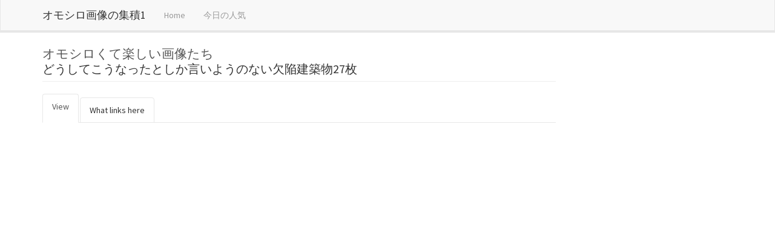

--- FILE ---
content_type: text/html; charset=utf-8
request_url: https://ccpics.net/node/648
body_size: 8606
content:
<!DOCTYPE html>
<html lang="en" dir="ltr" prefix="fb: http://ogp.me/ns/fb# content: http://purl.org/rss/1.0/modules/content/ dc: http://purl.org/dc/terms/ foaf: http://xmlns.com/foaf/0.1/ og: http://ogp.me/ns# rdfs: http://www.w3.org/2000/01/rdf-schema# sioc: http://rdfs.org/sioc/ns# sioct: http://rdfs.org/sioc/types# skos: http://www.w3.org/2004/02/skos/core# xsd: http://www.w3.org/2001/XMLSchema#">
<head>
  <link rel="profile" href="http://www.w3.org/1999/xhtml/vocab" />
  <meta name="viewport" content="width=device-width, initial-scale=1.0">
  <meta http-equiv="Content-Type" content="text/html; charset=utf-8" />
<link rel="shortcut icon" href="https://ccpics.net/sites/all/themes/bootstrap_sub/favicon.ico" type="image/vnd.microsoft.icon" />
<meta name="generator" content="Drupal 7 (https://www.drupal.org)" />
<link rel="canonical" href="https://ccpics.net/node/648" />
<link rel="shortlink" href="https://ccpics.net/node/648" />
<meta name="twitter:card" content="summary" />
<meta name="twitter:url" content="https://ccpics.net/node/648" />
<meta name="twitter:title" content="どうしてこうなったとしか言いようのない欠陥建築物27枚" />
<meta name="twitter:image" content="https://ccpics.net/sites/default/files/1b79bc80.jpg" />
  <title>どうしてこうなったとしか言いようのない欠陥建築物27枚 | オモシロ画像の集積1</title>
  <style>
@import url("https://ccpics.net/modules/system/system.base.css?sqkr9a");
</style>
<style>
@import url("https://ccpics.net/modules/field/theme/field.css?sqkr9a");
@import url("https://ccpics.net/sites/all/modules/field_pgwslideshow/field_pgwslideshow.css?sqkr9a");
@import url("https://ccpics.net/modules/node/node.css?sqkr9a");
@import url("https://ccpics.net/sites/all/modules/extlink/css/extlink.css?sqkr9a");
@import url("https://ccpics.net/sites/all/modules/views/css/views.css?sqkr9a");
</style>
<style>
@import url("https://ccpics.net/sites/all/modules/ctools/css/ctools.css?sqkr9a");
@import url("https://ccpics.net/sites/all/modules/tagclouds/tagclouds.css?sqkr9a");
@import url("https://ccpics.net/sites/all/libraries/PgwSlideshow/pgwslideshow.min.css?sqkr9a");
@import url("https://ccpics.net/sites/all/modules/vote_up_down/widgets/alternate/alternate.css?sqkr9a");
@import url("https://ccpics.net/sites/all/modules/easy_social/css/easy_social.css?sqkr9a");
</style>
<link type="text/css" rel="stylesheet" href="https://cdn.jsdelivr.net/npm/bootswatch@3.3.7/lumen/bootstrap.css" media="all" />
<link type="text/css" rel="stylesheet" href="https://cdn.jsdelivr.net/npm/@unicorn-fail/drupal-bootstrap-styles@0.0.2/dist/3.3.6/7.x-3.x/drupal-bootstrap-lumen.css" media="all" />
<style>
@import url("https://ccpics.net/sites/all/themes/bootstrap_sub/css/style.css?sqkr9a");
</style>
  <!-- HTML5 element support for IE6-8 -->
  <!--[if lt IE 9]>
    <script src="https://cdn.jsdelivr.net/html5shiv/3.7.3/html5shiv-printshiv.min.js"></script>
  <![endif]-->
  <script src="https://ccpics.net/sites/all/modules/jquery_update/replace/jquery/2.2/jquery.min.js?v=2.2.4"></script>
<script src="https://ccpics.net/misc/jquery-extend-3.4.0.js?v=2.2.4"></script>
<script src="https://ccpics.net/misc/jquery-html-prefilter-3.5.0-backport.js?v=2.2.4"></script>
<script src="https://ccpics.net/misc/jquery.once.js?v=1.2"></script>
<script src="https://ccpics.net/misc/drupal.js?sqkr9a"></script>
<script src="https://ccpics.net/sites/all/modules/jquery_update/js/jquery_browser.js?v=0.0.1"></script>
<script src="https://ccpics.net/sites/all/modules/jquery_update/replace/ui/external/jquery.cookie.js?v=67fb34f6a866c40d0570"></script>
<script src="https://ccpics.net/sites/all/modules/jquery_update/replace/jquery.form/4/jquery.form.min.js?v=4.2.1"></script>
<script src="https://ccpics.net/misc/ajax.js?v=7.97"></script>
<script src="https://ccpics.net/sites/all/modules/jquery_update/js/jquery_update.js?v=0.0.1"></script>
<script src="https://cdn.jsdelivr.net/npm/bootstrap@3.3.7/dist/js/bootstrap.js"></script>
<script src="https://ccpics.net/sites/all/modules/jcaption/jcaption.js?sqkr9a"></script>
<script src="https://ccpics.net/sites/all/modules/field_pgwslideshow/field_pgwslideshow.js?sqkr9a"></script>
<script src="https://ccpics.net/sites/all/libraries/PgwSlideshow/pgwslideshow.min.js?sqkr9a"></script>
<script src="https://ccpics.net/sites/all/themes/bootstrap/js/misc/_progress.js?v=7.97"></script>
<script src="https://ccpics.net/sites/all/modules/ctools/js/ajax-responder.js?sqkr9a"></script>
<script src="//platform.twitter.com/widgets.js"></script>
<script src="https://ccpics.net/sites/all/modules/views/js/base.js?sqkr9a"></script>
<script src="https://ccpics.net/sites/all/modules/views/js/ajax_view.js?sqkr9a"></script>
<script src="https://ccpics.net/sites/all/modules/extlink/js/extlink.js?sqkr9a"></script>
<script src="https://ccpics.net/sites/all/themes/bootstrap/js/modules/views/js/ajax_view.js?sqkr9a"></script>
<script src="https://ccpics.net/sites/all/themes/bootstrap/js/misc/ajax.js?sqkr9a"></script>
<script>jQuery.extend(Drupal.settings, {"basePath":"\/","pathPrefix":"","setHasJsCookie":0,"ajaxPageState":{"theme":"bootstrap_sub","theme_token":"rlPVFyHPauPtqEaa85X4NbAWJ9HPiIUkKglUfumsXqo","jquery_version":"2.1","jquery_version_token":"FCtIGojPfPi7KkoBcOEzOy1BKexRWbmn_S2nw-X_XQ0","js":{"modules\/statistics\/statistics.js":1,"sites\/all\/themes\/bootstrap\/js\/bootstrap.js":1,"sites\/all\/modules\/jquery_update\/replace\/jquery\/2.2\/jquery.min.js":1,"misc\/jquery-extend-3.4.0.js":1,"misc\/jquery-html-prefilter-3.5.0-backport.js":1,"misc\/jquery.once.js":1,"misc\/drupal.js":1,"sites\/all\/modules\/jquery_update\/js\/jquery_browser.js":1,"sites\/all\/modules\/jquery_update\/replace\/ui\/external\/jquery.cookie.js":1,"sites\/all\/modules\/jquery_update\/replace\/jquery.form\/4\/jquery.form.min.js":1,"misc\/ajax.js":1,"sites\/all\/modules\/jquery_update\/js\/jquery_update.js":1,"https:\/\/cdn.jsdelivr.net\/npm\/bootstrap@3.3.7\/dist\/js\/bootstrap.js":1,"sites\/all\/modules\/jcaption\/jcaption.js":1,"sites\/all\/modules\/field_pgwslideshow\/field_pgwslideshow.js":1,"sites\/all\/libraries\/PgwSlideshow\/pgwslideshow.min.js":1,"sites\/all\/themes\/bootstrap\/js\/misc\/_progress.js":1,"sites\/all\/modules\/ctools\/js\/ajax-responder.js":1,"\/\/platform.twitter.com\/widgets.js":1,"sites\/all\/modules\/views\/js\/base.js":1,"sites\/all\/modules\/views\/js\/ajax_view.js":1,"sites\/all\/modules\/extlink\/js\/extlink.js":1,"sites\/all\/themes\/bootstrap\/js\/modules\/views\/js\/ajax_view.js":1,"sites\/all\/themes\/bootstrap\/js\/misc\/ajax.js":1},"css":{"modules\/system\/system.base.css":1,"modules\/field\/theme\/field.css":1,"sites\/all\/modules\/field_pgwslideshow\/field_pgwslideshow.css":1,"modules\/node\/node.css":1,"sites\/all\/modules\/extlink\/css\/extlink.css":1,"sites\/all\/modules\/views\/css\/views.css":1,"sites\/all\/modules\/ctools\/css\/ctools.css":1,"sites\/all\/modules\/tagclouds\/tagclouds.css":1,"sites\/all\/libraries\/PgwSlideshow\/pgwslideshow.min.css":1,"sites\/all\/modules\/vote_up_down\/widgets\/alternate\/alternate.css":1,"sites\/all\/modules\/easy_social\/css\/easy_social.css":1,"https:\/\/cdn.jsdelivr.net\/npm\/bootswatch@3.3.7\/lumen\/bootstrap.css":1,"https:\/\/cdn.jsdelivr.net\/npm\/@unicorn-fail\/drupal-bootstrap-styles@0.0.2\/dist\/3.3.6\/7.x-3.x\/drupal-bootstrap-lumen.css":1,"sites\/all\/themes\/bootstrap_sub\/css\/style.css":1}},"jcaption":{"jcaption_selectors":[".content img"],"jcaption_alt_title":"title","jcaption_requireText":true,"jcaption_copyStyle":false,"jcaption_removeStyle":true,"jcaption_removeClass":true,"jcaption_removeAlign":true,"jcaption_copyAlignmentToClass":false,"jcaption_copyFloatToClass":true,"jcaption_copyClassToClass":true,"jcaption_autoWidth":true,"jcaption_keepLink":false,"jcaption_styleMarkup":"","jcaption_animate":false,"jcaption_showDuration":"200","jcaption_hideDuration":"200"},"field_pgwslideshow":{"node-field-images":{"mainClassName":"pgwSlideshow","transitionEffect":"sliding","autoSlide":false,"displayList":false,"displayControls":true,"touchControls":true,"maxHeight":null,"adaptiveDuration":200,"transitionDuration":500,"intervalDuration":3000}},"views":{"ajax_path":"\/views\/ajax","ajaxViews":{"views_dom_id:ddeebf7dfad0ab5231b06087bcef8151":{"view_name":"frontpage","view_display_id":"block_1","view_args":"","view_path":"node\/648","view_base_path":"frontpage","view_dom_id":"ddeebf7dfad0ab5231b06087bcef8151","pager_element":0},"views_dom_id:c564d23a5db62f3a0cbf53204be809db":{"view_name":"frontpage","view_display_id":"block_2","view_args":"","view_path":"node\/648","view_base_path":"frontpage","view_dom_id":"c564d23a5db62f3a0cbf53204be809db","pager_element":0}}},"urlIsAjaxTrusted":{"\/views\/ajax":true},"statistics":{"data":{"nid":"648"},"url":"\/modules\/statistics\/statistics.php"},"extlink":{"extTarget":0,"extClass":"ext","extLabel":"(link is external)","extImgClass":0,"extIconPlacement":"append","extSubdomains":1,"extExclude":"","extInclude":"","extCssExclude":"","extCssExplicit":"","extAlert":0,"extAlertText":"This link will take you to an external web site. We are not responsible for their content.","mailtoClass":"mailto","mailtoLabel":"(link sends e-mail)","extUseFontAwesome":false},"bootstrap":{"anchorsFix":"0","anchorsSmoothScrolling":"0","formHasError":1,"popoverEnabled":1,"popoverOptions":{"animation":1,"html":0,"placement":"right","selector":"","trigger":"click","triggerAutoclose":1,"title":"","content":"","delay":0,"container":"body"},"tooltipEnabled":1,"tooltipOptions":{"animation":1,"html":0,"placement":"auto left","selector":"","trigger":"hover focus","delay":0,"container":"body"}}});</script>
</head>
<body class="navbar-is-static-top html not-front not-logged-in one-sidebar sidebar-second page-node page-node- page-node-648 node-type-upload-pictures">
  <div id="skip-link">
    <a href="#main-content" class="element-invisible element-focusable">Skip to main content</a>
  </div>
    <header id="navbar" role="banner" class="navbar navbar-static-top navbar-default">
  <div class="container">
    <div class="navbar-header">
      
              <a class="name navbar-brand" href="/" title="Home">オモシロ画像の集積1</a>
      
              <button type="button" class="navbar-toggle" data-toggle="collapse" data-target="#navbar-collapse">
          <span class="sr-only">Toggle navigation</span>
          <span class="icon-bar"></span>
          <span class="icon-bar"></span>
          <span class="icon-bar"></span>
        </button>
          </div>

          <div class="navbar-collapse collapse" id="navbar-collapse">
        <nav role="navigation">
                      <ul class="menu nav navbar-nav"><li class="first leaf"><a href="/" title="">Home</a></li>
<li class="last leaf"><a href="/popular/today">今日の人気</a></li>
</ul>                                      </nav>
      </div>
      </div>
</header>

<div class="main-container container">

  <header role="banner" id="page-header">
          <p class="lead">オモシロくて楽しい画像たち</p>
    
      </header> <!-- /#page-header -->

  <div class="row">

    
    <section class="col-sm-9">
                  <a id="main-content"></a>
                    <h1 class="page-header">どうしてこうなったとしか言いようのない欠陥建築物27枚</h1>
                                <h2 class="element-invisible">Primary tabs</h2><ul class="tabs--primary nav nav-tabs"><li class="active"><a href="/node/648" class="active">View<span class="element-invisible">(active tab)</span></a></li>
<li><a href="/node/648/backlinks">What links here</a></li>
</ul>                          <div class="region region-content">
    <section id="block-block-2" class="block block-block clearfix">

      
  <script async src="//pagead2.googlesyndication.com/pagead/js/adsbygoogle.js"></script>
<ins class="adsbygoogle"
     style="display:block"
     data-ad-format="autorelaxed"
     data-ad-client="ca-pub-9690242905031839"
     data-ad-slot="3903845337"></ins>
<script>
     (adsbygoogle = window.adsbygoogle || []).push({});
</script>
</section>
<section id="block-system-main" class="block block-system clearfix">

      
  <article id="node-648" class="node node-upload-pictures node-promoted clearfix" about="/node/648" typeof="sioc:Item foaf:Document">
    <header>
            <span property="dc:title" content="どうしてこうなったとしか言いようのない欠陥建築物27枚" class="rdf-meta element-hidden"></span><span property="sioc:num_replies" content="0" datatype="xsd:integer" class="rdf-meta element-hidden"></span>      </header>
    <div class="field field-name-field-image field-type-image field-label-hidden"><div class="field-items"><div class="field-item even"><img typeof="foaf:Image" class="img-responsive" src="https://ccpics.net/sites/default/files/1b79bc80.jpg" width="625" height="469" alt="" /></div></div></div><div class="field field-name-field-fix-ad field-type-fixed-field field-label-hidden"><div class="field-items"></div></div><div class="field field-name-field-images field-type-image field-label-hidden"><div class="field-items"><div class="field-item even"><ul class="pgwSlideshow" id="node-field-images"><li><img typeof="foaf:Image" class="img-responsive" src="https://ccpics.net/sites/default/files/1d7a2901.jpg" alt="" title="" /></li>
<li><img typeof="foaf:Image" class="img-responsive" src="https://ccpics.net/sites/default/files/4ad5209f.jpg" alt="" title="" /></li>
<li><img typeof="foaf:Image" class="img-responsive" src="https://ccpics.net/sites/default/files/04aeb1be.jpg" alt="" title="" /></li>
<li><img typeof="foaf:Image" class="img-responsive" src="https://ccpics.net/sites/default/files/10ffbfeb.jpg" alt="" title="" /></li>
<li><img typeof="foaf:Image" class="img-responsive" src="https://ccpics.net/sites/default/files/25d8a41c.jpg" alt="" title="" /></li>
<li><img typeof="foaf:Image" class="img-responsive" src="https://ccpics.net/sites/default/files/81b22d79.jpg" alt="" title="" /></li>
<li><img typeof="foaf:Image" class="img-responsive" src="https://ccpics.net/sites/default/files/90f35598.jpg" alt="" title="" /></li>
<li><img typeof="foaf:Image" class="img-responsive" src="https://ccpics.net/sites/default/files/484aea28.jpg" alt="" title="" /></li>
<li><img typeof="foaf:Image" class="img-responsive" src="https://ccpics.net/sites/default/files/488b000c.jpg" alt="" title="" /></li>
<li><img typeof="foaf:Image" class="img-responsive" src="https://ccpics.net/sites/default/files/623eacab.jpg" alt="" title="" /></li>
<li><img typeof="foaf:Image" class="img-responsive" src="https://ccpics.net/sites/default/files/770e95ee.jpg" alt="" title="" /></li>
<li><img typeof="foaf:Image" class="img-responsive" src="https://ccpics.net/sites/default/files/979efaca.jpg" alt="" title="" /></li>
<li><img typeof="foaf:Image" class="img-responsive" src="https://ccpics.net/sites/default/files/7090b209.jpg" alt="" title="" /></li>
<li><img typeof="foaf:Image" class="img-responsive" src="https://ccpics.net/sites/default/files/824435df.jpg" alt="" title="" /></li>
<li><img typeof="foaf:Image" class="img-responsive" src="https://ccpics.net/sites/default/files/5209058b.jpg" alt="" title="" /></li>
<li><img typeof="foaf:Image" class="img-responsive" src="https://ccpics.net/sites/default/files/19511786.jpg" alt="" title="" /></li>
<li><img typeof="foaf:Image" class="img-responsive" src="https://ccpics.net/sites/default/files/a1d67bb6.jpg" alt="" title="" /></li>
<li><img typeof="foaf:Image" class="img-responsive" src="https://ccpics.net/sites/default/files/a2afe6f5.jpg" alt="" title="" /></li>
<li><img typeof="foaf:Image" class="img-responsive" src="https://ccpics.net/sites/default/files/a6c5addc.jpg" alt="" title="" /></li>
<li><img typeof="foaf:Image" class="img-responsive" src="https://ccpics.net/sites/default/files/b5c76e73.jpg" alt="" title="" /></li>
<li><img typeof="foaf:Image" class="img-responsive" src="https://ccpics.net/sites/default/files/c6e2d821.jpg" alt="" title="" /></li>
<li><img typeof="foaf:Image" class="img-responsive" src="https://ccpics.net/sites/default/files/cb65237e.jpg" alt="" title="" /></li>
<li><img typeof="foaf:Image" class="img-responsive" src="https://ccpics.net/sites/default/files/d059fd46.jpg" alt="" title="" /></li>
<li><img typeof="foaf:Image" class="img-responsive" src="https://ccpics.net/sites/default/files/d63febea.jpg" alt="" title="" /></li>
<li><img typeof="foaf:Image" class="img-responsive" src="https://ccpics.net/sites/default/files/e4b6c3f8.jpg" alt="" title="" /></li>
<li><img typeof="foaf:Image" class="img-responsive" src="https://ccpics.net/sites/default/files/e17011ad.jpg" alt="" title="" /></li>
</ul></div></div></div><div class="field field-name-field-explain field-type-text-long field-label-hidden"><div class="field-items"><div class="field-item even"></div></div></div><div class="field field-name-field-auther-link field-type-link-field field-label-inline clearfix"><div class="field-label">引用元:&nbsp;</div><div class="field-items"><div class="field-item even"><a href="http://www.buzzfeed.com/adamdavis/architects-who-screwed-up">http://www.buzzfeed.com/adamdavis/architects-who-screwed-up</a></div></div></div><div class="easy_social_box clearfix vertical easy_social_lang_und">
            <div class="easy_social-widget easy_social-widget-twitter first"><a href="http://twitter.com/share" class="twitter-share-button"
data-url="https://ccpics.net/node/648"
data-count="vertical"
data-lang = "en"
data-via=""
data-related=":Check it out!"
data-text="どうしてこうなったとしか言いようのない欠陥建築物27枚">Tweet</a></div>
          <div class="easy_social-widget easy_social-widget-facebook last"><iframe src="//www.facebook.com/plugins/like.php?locale=en_US&amp;href=https%3A//ccpics.net/node/648&amp;send=false&amp;layout=box_count&amp;width=48&amp;show_faces=true&amp;action=like&amp;colorscheme=light&amp;font=&amp;height=90&amp;appId=" scrolling="no" frameborder="0" style="border:none; overflow:hidden; width:48px; height:90px;" allowTransparency="true"></iframe></div>
  </div> <!-- /.easy_social_box --><div class="field field-name-field-vote-up-down field-type-vud-field field-label-hidden"><div class="field-items"><div class="field-item even"><div class="vud-widget vud-widget-alternate" id="widget-node-648">
      <div class="alternate-votes-display">1202</div>
                  <a href="/vote/node/648/1/vote/alternate/r7CaUvdA9vRGm-czUW5AouvOdXa_01cit6vHQZn7nfA/nojs" rel="nofollow" class="vud-link-up use-ajax">
                <div class="up-inactive" title="Vote up!"></div>
          <div class="element-invisible">Vote up!</div>
              </a>
                </div>
</div></div></div><div class="field field-name-field-ad-amazon field-type-fixed-field field-label-hidden"><div class="field-items"><div class="field-item even"><br>
<a target="_blank"  href="https://www.amazon.co.jp/gp/product/B07WXL5YPW/ref=as_li_tl?ie=UTF8&camp=247&creative=1211&creativeASIN=B07WXL5YPW&linkCode=as2&tag=ccpics-22&linkId=30e4a9b731f49756d05ac0a306b8fbbc"><img border="0" src="//ws-fe.amazon-adsystem.com/widgets/q?_encoding=UTF8&MarketPlace=JP&ASIN=B07WXL5YPW&ServiceVersion=20070822&ID=AsinImage&WS=1&Format=_SL250_&tag=ccpics-22" ></a><br>
<a target="_blank" href="https://www.amazon.co.jp/gp/product/B07WXL5YPW/ref=as_li_tl?ie=UTF8&camp=247&creative=1211&creativeASIN=B07WXL5YPW&linkCode=as2&tag=ccpics-22&linkId=8d8b850c087fc196e86393cff13e7d6b">Nintendo Switch 本体 (ニンテンドースイッチ) Joy-Con(L) ネオンブルー/(R) ネオンレッド</a>
<br><br>
<a target="_blank"  href="https://www.amazon.co.jp/gp/product/B077TC5PM8/ref=as_li_tl?ie=UTF8&camp=247&creative=1211&creativeASIN=B077TC5PM8&linkCode=as2&tag=ccpics-22&linkId=6f019323a6b4eb68968a7cedacc498f4"><img border="0" src="//ws-fe.amazon-adsystem.com/widgets/q?_encoding=UTF8&MarketPlace=JP&ASIN=B077TC5PM8&ServiceVersion=20070822&ID=AsinImage&WS=1&Format=_SL250_&tag=ccpics-22" ></a><img src="//ir-jp.amazon-adsystem.com/e/ir?t=ccpics-22&l=am2&o=9&a=B077TC5PM8" width="1" height="1" border="0" alt="" style="border:none !important; margin:0px !important;" />
<br>
<a target="_blank" href="https://www.amazon.co.jp/gp/product/B077TC5PM8/ref=as_li_tl?ie=UTF8&camp=247&creative=1211&creativeASIN=B077TC5PM8&linkCode=as2&tag=ccpics-22&linkId=017c3b6ebf78817caf980583515d7470">シャープ 加湿 空気清浄機 プラズマクラスター 7000 スタンダード 13畳 / 空気清浄 23畳 2017年モデル ホワイト KC-H50-W</a><img src="//ir-jp.amazon-adsystem.com/e/ir?t=ccpics-22&l=am2&o=9&a=B077TC5PM8" width="1" height="1" border="0" alt="" style="border:none !important; margin:0px !important;" />
<br>
<a target="_blank"  href="https://www.amazon.co.jp/gp/product/B094YGQ3CL/ref=as_li_tl?ie=UTF8&camp=247&creative=1211&creativeASIN=B094YGQ3CL&linkCode=as2&tag=ccpics-22&linkId=8f6755733a3b5a59ee2322903193caf0"><img border="0" src="//ws-fe.amazon-adsystem.com/widgets/q?_encoding=UTF8&MarketPlace=JP&ASIN=B094YGQ3CL&ServiceVersion=20070822&ID=AsinImage&WS=1&Format=_SL250_&tag=ccpics-22" ></a>
<br><br>
<a target="_blank" href="https://www.amazon.co.jp/gp/product/B08QV8V3VD/ref=as_li_tl?ie=UTF8&camp=247&creative=1211&creativeASIN=B08QV8V3VD&linkCode=as2&tag=ccpics-22&linkId=c6c18712e6dc70253c4fffb658176cee">GoPro HERO9 Black ゴープロ ヒーロー9 ブラック ウェアラブル アクションカメラ CHDHX-901 ＋ マイクロ SD カード 64GB セット [並行輸入品]</a></div></div></div>    </article>

</section>
<section id="block-block-3" class="block block-block clearfix">

        <h2 class="block-title">関連コンテンツ</h2>
    
  <script async src="//pagead2.googlesyndication.com/pagead/js/adsbygoogle.js"></script>
<ins class="adsbygoogle"
     style="display:block"
     data-ad-format="autorelaxed"
     data-ad-client="ca-pub-9690242905031839"
     data-ad-slot="3903845337"></ins>
<script>
     (adsbygoogle = window.adsbygoogle || []).push({});
</script>
</section>
<section id="block-views-frontpage-block-1" class="block block-views clearfix">

        <h2 class="block-title">ランダム画像</h2>
    
  <div class="view view-frontpage view-id-frontpage view-display-id-block_1 view-dom-id-ddeebf7dfad0ab5231b06087bcef8151">
        
  
  
      <div class="view-content">
      

<div id="views-bootstrap-thumbnail-1" class="views-bootstrap-thumbnail-plugin-style">
  
          <div class="row">
                  <div class=" col-xs-12 col-sm-6 col-md-6 col-lg-6">
            <div class="thumbnail">
                
  <div class="views-field views-field-title">        <span class="field-content"><a href="/node/307">ダン・クレトゥの野菜アートが凄すぎる野菜アート作品9枚</a></span>  </div>  
  <div class="views-field views-field-field-image">        <div class="field-content"><a href="/node/307"><img typeof="foaf:Image" class="img-responsive" src="https://ccpics.net/sites/default/files/styles/large/public/45ac980c-s.jpg?itok=teiXjnlA" width="480" height="340" alt="野菜アート" title="野菜アート" /></a></div>  </div>  
  <div class="views-field views-field-nothing">        <span class="field-content"><br></span>  </div>            </div>
          </div>

                                      <div class=" col-xs-12 col-sm-6 col-md-6 col-lg-6">
            <div class="thumbnail">
                
  <div class="views-field views-field-title">        <span class="field-content"><a href="/node/124">廃墟となったクロアチアのリゾートホテル 写真24枚</a></span>  </div>  
  <div class="views-field views-field-field-image">        <div class="field-content"><a href="/node/124"><img typeof="foaf:Image" class="img-responsive" src="https://ccpics.net/sites/default/files/styles/large/public/ec441025-s.jpg?itok=ta_bM0Gb" width="480" height="321" alt="" /></a></div>  </div>  
  <div class="views-field views-field-nothing">        <span class="field-content"><br></span>  </div>            </div>
          </div>

                                                              <div class="clearfix visible-sm-block"></div>
                                                        <div class="clearfix visible-md-block"></div>
                                                        <div class="clearfix visible-lg-block"></div>
                                                  </div>
    
  </div>
    </div>
  
  
  
  
  
  
</div>
</section>
<section id="block-views-frontpage-block-2" class="block block-views clearfix">

        <h2 class="block-title">関連記事</h2>
    
  <div class="view view-frontpage view-id-frontpage view-display-id-block_2 view-dom-id-c564d23a5db62f3a0cbf53204be809db">
        
  
  
      <div class="view-content">
      <div class="item-list">    <ul>          <li class="views-row views-row-1 views-row-odd views-row-first">  
  <div class="views-field views-field-title">        <span class="field-content"><a href="/node/671">変顔や変な格好した犬の写真27枚</a></span>  </div></li>
          <li class="views-row views-row-2 views-row-even">  
  <div class="views-field views-field-title">        <span class="field-content"><a href="/node/228">世界が平和だと思える面白い画像26枚</a></span>  </div></li>
          <li class="views-row views-row-3 views-row-odd">  
  <div class="views-field views-field-title">        <span class="field-content"><a href="/node/519">春になって動物の可愛い赤ちゃんが喜ぶ写真21枚</a></span>  </div></li>
          <li class="views-row views-row-4 views-row-even">  
  <div class="views-field views-field-title">        <span class="field-content"><a href="/node/6757">コーギー犬が可愛すぎてやばい写真16枚</a></span>  </div></li>
          <li class="views-row views-row-5 views-row-odd">  
  <div class="views-field views-field-title">        <span class="field-content"><a href="/node/614">何だか高いところで遊ぶのがとにかく好きな人の写真30枚</a></span>  </div></li>
          <li class="views-row views-row-6 views-row-even">  
  <div class="views-field views-field-title">        <span class="field-content"><a href="/node/257">2007年に発見された新種サルの「レスラ」の写真10枚</a></span>  </div></li>
          <li class="views-row views-row-7 views-row-odd">  
  <div class="views-field views-field-title">        <span class="field-content"><a href="/node/1831">本当は仲良し？犬と猫が喧嘩している写真20枚</a></span>  </div></li>
          <li class="views-row views-row-8 views-row-even">  
  <div class="views-field views-field-title">        <span class="field-content"><a href="/node/246">金持ちになれるレストラン？！シカゴの「銀行レストラン」の写真15枚</a></span>  </div></li>
          <li class="views-row views-row-9 views-row-odd">  
  <div class="views-field views-field-title">        <span class="field-content"><a href="/node/6643">南極にいるペンギンが人懐っこすぎワロタ写真ｗｗｗ</a></span>  </div></li>
          <li class="views-row views-row-10 views-row-even views-row-last">  
  <div class="views-field views-field-title">        <span class="field-content"><a href="/node/10558">飛行機は窓際の席に座るべきだと確信する10枚の写真</a></span>  </div></li>
      </ul></div>    </div>
  
  
  
  
      <div class="view-footer">
      <script async src="//pagead2.googlesyndication.com/pagead/js/adsbygoogle.js"></script>
<ins class="adsbygoogle"
     style="display:block"
     data-ad-format="autorelaxed"
     data-ad-client="ca-pub-9690242905031839"
     data-ad-slot="3903845337"></ins>
<script>
     (adsbygoogle = window.adsbygoogle || []).push({});
</script>    </div>
  
  
</div>
</section>
<section id="block-block-5" class="block block-block clearfix">

      
  <script async src="//pagead2.googlesyndication.com/pagead/js/adsbygoogle.js"></script>
<ins class="adsbygoogle"
     style="display:block"
     data-ad-format="autorelaxed"
     data-ad-client="ca-pub-9690242905031839"
     data-ad-slot="3903845337"></ins>
<script>
     (adsbygoogle = window.adsbygoogle || []).push({});
</script>
</section>
<section id="block-views-amazon-goods-block" class="block block-views clearfix">

      
  <div class="view view-amazon-goods view-id-amazon_goods view-display-id-block view-dom-id-18755d3679e692a3c0d8e58fa9e6cd20">
        
  
  
      <div class="view-content">
      

<div id="views-bootstrap-grid-1" class="views-bootstrap-grid-plugin-style">
  
          <div class="row">
                  <div class=" col-xs-12 col-sm-6 col-md-4 col-lg-4">
              
  <div class="views-field views-field-field-amazon-body">        <div class="field-content"><p><a href="https://www.amazon.co.jp/Naturehike-%E3%82%BD%E3%83%AD%E3%82%AD%E3%83%A3%E3%83%B3%E3%83%97-15D%E9%98%B2%E6%B0%B4%E3%83%8A%E3%82%A4%E3%83%AD%E3%83%B3-%E9%98%B2%E9%A2%A8%E3%80%81%E9%98%B2%E9%9B%A8%E3%80%81%E9%98%B2%E7%81%BD%EF%BC%88%E5%B0%82%E7%94%A8%E3%82%B0%E3%83%A9%E3%83%B3%E3%83%89%E3%82%B7%E3%83%BC%E3%83%88%E4%BB%98%EF%BC%89-%E3%82%B0%E3%83%AC%E3%83%BC%EF%BC%8815D%E3%83%8A%E3%82%A4%E3%83%AD%E3%83%B3%EF%BC%89/dp/B07PNB28V3?_encoding=UTF8&amp;pd_rd_w=xBRP1&amp;pf_rd_p=cb311fa1-cf0f-4da7-a2ef-daab00730c68&amp;pf_rd_r=ZNH5M6TR7074GQP56SVM&amp;pd_rd_r=0960a565-6853-4fa1-ae2b-451a92b0bb7c&amp;pd_rd_wg=iXykW&amp;linkCode=li3&amp;tag=ccpics-22&amp;linkId=522d9d8b1e529e663ba648ca3983173e&amp;language=ja_JP&amp;ref_=as_li_ss_il" target="_blank"><img border="0" src="//ws-fe.amazon-adsystem.com/widgets/q?_encoding=UTF8&amp;ASIN=B07PNB28V3&amp;Format=_SL250_&amp;ID=AsinImage&amp;MarketPlace=JP&amp;ServiceVersion=20070822&amp;WS=1&amp;tag=ccpics-22&amp;language=ja_JP" ></a><img src="https://ir-jp.amazon-adsystem.com/e/ir?t=ccpics-22&amp;language=ja_JP&amp;l=li3&amp;o=9&amp;a=B07PNB28V3" width="1" height="1" border="0" alt="" style="border:none !important; margin:0px !important;" /></p>
</div>  </div>  
  <div class="views-field views-field-field-amazon-text-link">        <div class="field-content"><a href="https://amzn.to/3uF1Evh">Naturehike 正規品 VIK 超軽量 1人用 テント ソロ ドーム ウルトラ ライト キャンプテント アウトドア キャンプ ツーリン グ 防風 防雨 防災 専用グランドシート付</a></div>  </div>  
  <div class="views-field views-field-nothing">        <span class="field-content"><br><br></span>  </div>          </div>

                                      <div class=" col-xs-12 col-sm-6 col-md-4 col-lg-4">
              
  <div class="views-field views-field-field-amazon-body">        <div class="field-content"><a href="https://www.amazon.co.jp/Bansusu%E7%99%BB%E5%B1%B1%E3%83%AA%E3%83%A5%E3%83%83%E3%82%AF%E3%82%B5%E3%83%83%E3%82%AF-%E3%82%B9%E3%83%9D%E3%83%BC%E3%83%84%E3%83%90%E3%83%83%E3%82%B0-%E3%83%90%E3%83%83%E3%82%AF%E3%83%91%E3%83%83%E3%82%AF-%E3%83%8F%E3%82%A4%E3%82%AD%E3%83%B3%E3%82%B0%E3%83%90%E3%83%83%E3%82%B0-%E8%BB%BD%E9%87%8F%E3%83%88%E3%83%AC%E3%83%83%E3%82%AD%E3%83%B3%E3%82%B0/dp/B07X6CVM57?_encoding=UTF8&pd_rd_w=jU2SS&pf_rd_p=9b1525c2-a61e-4d68-ab17-d93f310e1f50&pf_rd_r=3Z8BCSEDMZYR84F0PFHY&pd_rd_r=fd026149-b486-416d-87e9-625e05acd6c0&pd_rd_wg=qzeoT&linkCode=li3&tag=tabio-22&linkId=093947c3ca4e633a696571ce52d26100&language=ja_JP&ref_=as_li_ss_il" target="_blank"><img border="0" src="//ws-fe.amazon-adsystem.com/widgets/q?_encoding=UTF8&ASIN=B07X6CVM57&Format=_SL250_&ID=AsinImage&MarketPlace=JP&ServiceVersion=20070822&WS=1&tag=tabio-22&language=ja_JP" ></a><img src="https://ir-jp.amazon-adsystem.com/e/ir?t=tabio-22&language=ja_JP&l=li3&o=9&a=B07X6CVM57" width="1" height="1" border="0" alt="" style="border:none !important; margin:0px !important;" /></div>  </div>  
  <div class="views-field views-field-field-amazon-text-link">        <div class="field-content"><a href="https://amzn.to/3Dnt6BB">Bansusu登山リュックサック スポーツバッグ バックパック ライディング ハイキングバッグ 防災 登山 旅行 多機能 大容量 軽量トレッキング 男女兼用</a></div>  </div>  
  <div class="views-field views-field-nothing">        <span class="field-content"><br><br></span>  </div>          </div>

                                                              <div class="clearfix visible-sm-block"></div>
                                                                                                          <div class=" col-xs-12 col-sm-6 col-md-4 col-lg-4">
              
  <div class="views-field views-field-field-amazon-body">        <div class="field-content"><p><a href="https://www.amazon.co.jp/%E3%83%8F%E3%83%83%E3%82%AF-%E3%83%89%E3%83%BC%E3%83%A0%E3%83%86%E3%83%B3%E3%83%88-%E7%B5%84%E3%81%BF%E7%AB%8B%E3%81%A6%E7%B0%A1%E5%8D%98-%E3%82%B3%E3%83%B3%E3%83%91%E3%82%AF%E3%83%88-%E5%8F%8E%E7%B4%8D%E8%A2%8B%E4%BB%98%E3%81%8D/dp/B08T6CP34J?__mk_ja_JP=%E3%82%AB%E3%82%BF%E3%82%AB%E3%83%8A&amp;crid=1220GM5O5ITM1&amp;keywords=1%E4%BA%BA+%E3%82%AD%E3%83%A3%E3%83%B3%E3%83%97+%E3%83%86%E3%83%B3%E3%83%88&amp;qid=1648692022&amp;sprefix=1%E4%BA%BA%E3%82%AD%E3%83%A3%E3%83%B3%E3%83%97+%E3%83%86%E3%83%B3%E3%83%88%2Caps%2C489&amp;sr=8-59&amp;linkCode=li3&amp;tag=ccpics-22&amp;linkId=62b412a541cb789389848ffce6a62a3f&amp;language=ja_JP&amp;ref_=as_li_ss_il" target="_blank"><img border="0" src="//ws-fe.amazon-adsystem.com/widgets/q?_encoding=UTF8&amp;ASIN=B08T6CP34J&amp;Format=_SL250_&amp;ID=AsinImage&amp;MarketPlace=JP&amp;ServiceVersion=20070822&amp;WS=1&amp;tag=ccpics-22&amp;language=ja_JP" ></a><img src="https://ir-jp.amazon-adsystem.com/e/ir?t=ccpics-22&amp;language=ja_JP&amp;l=li3&amp;o=9&amp;a=B08T6CP34J" width="1" height="1" border="0" alt="" style="border:none !important; margin:0px !important;" /></p>
</div>  </div>  
  <div class="views-field views-field-field-amazon-text-link">        <div class="field-content"><a href="https://amzn.to/3wNtlVu">ハック 組立式 1人用 ドームテント 一人用 テント 組み立て簡単 コンパクト 収納袋付き アウトドア キャンプ ブラック</a></div>  </div>  
  <div class="views-field views-field-nothing">        <span class="field-content"><br><br></span>  </div>          </div>

                                                                                        <div class="clearfix visible-md-block"></div>
                                                        <div class="clearfix visible-lg-block"></div>
                                                  </div>
    
  </div>
    </div>
  
  
  
      
<div class="more-link">
  <a href="/amazon-goods">
    もっと見る....  </a>
</div>
  
      <div class="view-footer">
      <p><br></p>
    </div>
  
  
</div>
</section>
  </div>
    </section>

          <aside class="col-sm-3" role="complementary">
          <div class="region region-sidebar-second">
    <section id="block-block-1" class="block block-block clearfix">

      
  <script async src="//pagead2.googlesyndication.com/pagead/js/adsbygoogle.js"></script>
<ins class="adsbygoogle"
     style="display:block"
     data-ad-format="autorelaxed"
     data-ad-client="ca-pub-9690242905031839"
     data-ad-slot="3903845337"></ins>
<script>
     (adsbygoogle = window.adsbygoogle || []).push({});
</script>
</section>
  </div>
      </aside>  <!-- /#sidebar-second -->
    
  </div>
</div>

  <footer class="footer container">
      <div class="region region-footer">
    <section id="block-block-11" class="block block-block clearfix">

      
  ・<a href="https://renpro.ccpics.net/">恋愛プロ</a><br>
・<a href="https://recipe.ccpics.net/">料理レシピ</a><br>
・<a href="https://howchu.com/">Howchuライフレシピ</a>
<a href="https://tabio.xyz/">旅プロ</a>
</section>
  </div>
  </footer>
  <script src="https://ccpics.net/modules/statistics/statistics.js?sqkr9a"></script>
<script src="https://ccpics.net/sites/all/themes/bootstrap/js/bootstrap.js?sqkr9a"></script>
</body>
</html>


--- FILE ---
content_type: text/html; charset=utf-8
request_url: https://www.google.com/recaptcha/api2/aframe
body_size: 269
content:
<!DOCTYPE HTML><html><head><meta http-equiv="content-type" content="text/html; charset=UTF-8"></head><body><script nonce="BAAH3gzDKT3Tw_L_W0T35Q">/** Anti-fraud and anti-abuse applications only. See google.com/recaptcha */ try{var clients={'sodar':'https://pagead2.googlesyndication.com/pagead/sodar?'};window.addEventListener("message",function(a){try{if(a.source===window.parent){var b=JSON.parse(a.data);var c=clients[b['id']];if(c){var d=document.createElement('img');d.src=c+b['params']+'&rc='+(localStorage.getItem("rc::a")?sessionStorage.getItem("rc::b"):"");window.document.body.appendChild(d);sessionStorage.setItem("rc::e",parseInt(sessionStorage.getItem("rc::e")||0)+1);localStorage.setItem("rc::h",'1767366005391');}}}catch(b){}});window.parent.postMessage("_grecaptcha_ready", "*");}catch(b){}</script></body></html>

--- FILE ---
content_type: text/css
request_url: https://ccpics.net/sites/all/themes/bootstrap_sub/css/style.css?sqkr9a
body_size: 92
content:
/**
 * Place your custom styles here.
 */

h1 {font-size:20px}
h2 {font-size:17px;}

--- FILE ---
content_type: text/css
request_url: https://ccpics.net/sites/all/modules/field_pgwslideshow/field_pgwslideshow.css?sqkr9a
body_size: 246
content:
/**
 * @file
 * Styles for the field_pgwslideshow module.
 */

/*
 * Fix some odd styling applied to unordered lists in Drupal core.
 */
.region-content ul.pgwSlideshow,
.region-content ul.pgwSlideshowLight,
.region-content .pgwSlideshow ul,
.region-content .pgwSlideshowLight ul {
  margin: 0;
  padding: 0;
}

.pgwSlideshow .ps-current > ul > li,
.pgwSlideshowLight .ps-current > ul > li,
.pgwSlideshow .ps-list li,
.pgwSlideshowLight .ps-list li,
.item-list ul.pgwSlideshow li,
.item-list ul.pgwSlideshowLight li,
.pgwSlideshow .item-list ul li,
.pgwSlideshowLight .item-list ul li {
  margin: 0;
  padding: 0;
}


--- FILE ---
content_type: text/css
request_url: https://ccpics.net/sites/all/modules/vote_up_down/widgets/alternate/alternate.css?sqkr9a
body_size: 739
content:
/* Alternate widget CSS files */

.vud-widget-alternate {
    float: left;
    clear: left;
    padding: 0;
    margin: 5px 6px 1px 0;
    width: 50px;
    height: 54px;
}

.vud-widget-alternate .up-active,
.vud-widget-alternate .up-inactive {
    height: 22px;
    width: 50px;
    margin-top: 1px;
    background-image: url('plus.png');
}

.vud-widget-alternate .up-active,
.vud-widget-alternate .up-inactive:hover {
  background-position: 0px -7px;
}

.vud-widget-alternate .up-inactive {
  background-position: 0px -43px;
}

.vud-widget-alternate .up-active {
    cursor: default;
}
.vud-widget-alternate .up-inactive:hover {
    cursor: pointer;
}

.vud-widget-alternate .alternate-votes-display {
    font-family: Georgia, serif;
    border: 1px solid #CCCCCC;
    text-align: center;
    height: 26px;
    font-size: 18px;
    padding: 2px;
}

.vud-widget-alternate .ctools-ajaxing {
  padding-right: 0 !important;
  display: block;
  width: 50px;
  height: 22px;
  background-position: center;
  float: left;
}

.vud-widget-alternate .ctools-ajaxing div {
  display: none;
}

/**
 * Hide elements visually, but keep them available for screen-readers.
 *
 * Used for information required for screen-reader users to understand and use
 * the site where visual display is undesirable. Information provided in this
 * manner should be kept concise, to avoid unnecessary burden on the user. Must
 * not be used for focusable elements (such as links and form elements) as this
 * causes issues for keyboard only or voice recognition users. "!important" is
 * used to prevent unintentional overrides.
 */
.element-invisible {
  position: absolute !important;
  clip: rect(1px 1px 1px 1px); /* IE6, IE7 */
  clip: rect(1px, 1px, 1px, 1px);
}


--- FILE ---
content_type: text/css
request_url: https://ccpics.net/sites/all/modules/easy_social/css/easy_social.css?sqkr9a
body_size: 208
content:
/*div.easy_social_box {
  height: 28px;
}*/

div.easy_social_box.vertical {
  height: 68px;
}

.easy_social_box div.easy_social-widget {
  margin: 0 4px 0 0;
  padding: 0;
  overflow: hidden;
  float: left;
}

.easy_social_box div.easy_social-widget.last {
  margin-right: 0;
}

.easy_social_box.vertical div.easy_social-widget {
  width: 58px;
  height: 62px;
}

.easy_social_box.vertical div.easy_social-widget.easy_social-widget-googleplus {
  width: 52px;
}

.easy_social_box.vertical div.easy_social-widget.easy_social-widget-facebook {
  width: 50px;
}

--- FILE ---
content_type: application/javascript
request_url: https://ccpics.net/sites/all/modules/field_pgwslideshow/field_pgwslideshow.js?sqkr9a
body_size: 268
content:
/**
 * @file
 * Integrate the field_pgwslideshow module with the PgwSlideshow library.
 */

(function ($) {

  "use strict";

  Drupal.behaviors.field_pgwslideshow = {
    attach: function (context, settings) {
      $('.pgwSlideshow, .pgwSlideshowLight', context).once('field_pgwslideshow_load', function () {
        var id = $(this).attr('id');
        $(this).pgwSlideshow(Drupal.settings.field_pgwslideshow[id]);
      });
    }
  };

})(jQuery);
